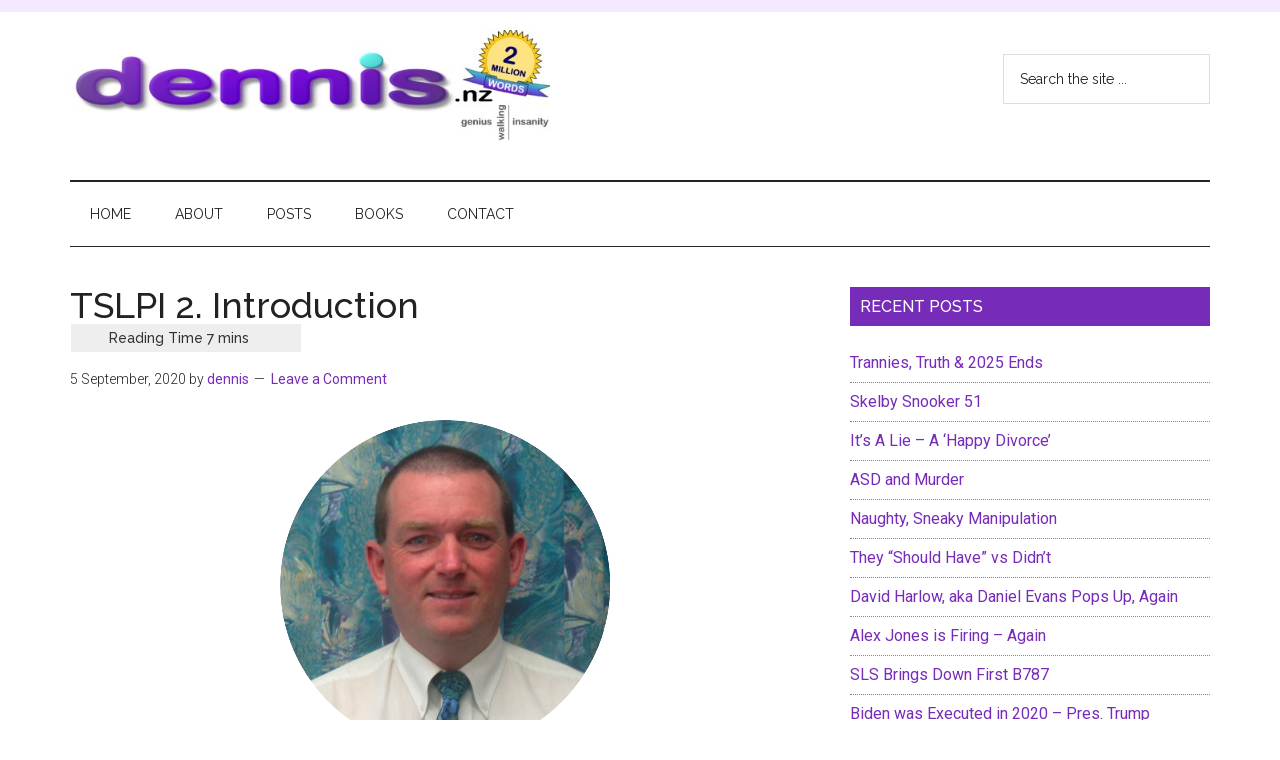

--- FILE ---
content_type: text/html; charset=UTF-8
request_url: https://www.dennis.nz/2020/09/tslpi-2-introduction/
body_size: 21975
content:
<!DOCTYPE html>
<html lang="en-NZ">
<head >
<meta charset="UTF-8" />
<meta name="viewport" content="width=device-width, initial-scale=1" />
<title>TSLPI 2. Introduction</title>
<meta name='robots' content='max-image-preview:large' />
<link rel='dns-prefetch' href='//fonts.googleapis.com' />
<link rel="alternate" type="application/rss+xml" title="Dennis A. Smith - Digital Home &raquo; Feed" href="https://www.dennis.nz/feed/" />
<link rel="alternate" type="application/rss+xml" title="Dennis A. Smith - Digital Home &raquo; Comments Feed" href="https://www.dennis.nz/comments/feed/" />
<link rel="alternate" type="application/rss+xml" title="Dennis A. Smith - Digital Home &raquo; TSLPI 2. Introduction Comments Feed" href="https://www.dennis.nz/2020/09/tslpi-2-introduction/feed/" />
<link rel="alternate" title="oEmbed (JSON)" type="application/json+oembed" href="https://www.dennis.nz/wp-json/oembed/1.0/embed?url=https%3A%2F%2Fwww.dennis.nz%2F2020%2F09%2Ftslpi-2-introduction%2F" />
<link rel="alternate" title="oEmbed (XML)" type="text/xml+oembed" href="https://www.dennis.nz/wp-json/oembed/1.0/embed?url=https%3A%2F%2Fwww.dennis.nz%2F2020%2F09%2Ftslpi-2-introduction%2F&#038;format=xml" />
<link rel="canonical" href="https://www.dennis.nz/2020/09/tslpi-2-introduction/" />
<style id='wp-img-auto-sizes-contain-inline-css'>
img:is([sizes=auto i],[sizes^="auto," i]){contain-intrinsic-size:3000px 1500px}
/*# sourceURL=wp-img-auto-sizes-contain-inline-css */
</style>
<link rel='stylesheet' id='magazine-pro-css' href='https://www.dennis.nz/wp-content/themes/magazine-pro/style.css?ver=3.7.0' media='all' />
<style id='magazine-pro-inline-css'>


		button:focus,
		button:hover,
		input[type="button"]:focus,
		input[type="button"]:hover,
		input[type="reset"]:focus,
		input[type="reset"]:hover,
		input[type="submit"]:focus,
		input[type="submit"]:hover,
		.archive-pagination li a:focus,
		.archive-pagination li a:hover,
		.archive-pagination li.active a,
		.button:focus,
		.button:hover,
		.entry-content .button:focus,
		.entry-content .button:hover,
		.sidebar .tagcloud a:focus,
		.sidebar .tagcloud a:hover,
		.sidebar .widget a.button:focus,
		.sidebar .widget a.button:hover,
		.site-container div.wpforms-container-full .wpforms-form input[type="submit"]:focus,
		.site-container div.wpforms-container-full .wpforms-form input[type="submit"]:hover,
		.site-container div.wpforms-container-full .wpforms-form button[type="submit"]:focus,
		.site-container div.wpforms-container-full .wpforms-form button[type="submit"]:hover,
		.widget-area .enews-widget input[type="submit"] {
			background-color: #762bb9;
			color: #ffffff;
		}

		

		a,
		.entry-title a:focus,
		.entry-title a:hover,
		.nav-secondary .genesis-nav-menu a:focus,
		.nav-secondary .genesis-nav-menu a:hover,
		.nav-secondary .genesis-nav-menu .current-menu-item > a,
		.nav-secondary .genesis-nav-menu .sub-menu .current-menu-item > a:focus,
		.nav-secondary .genesis-nav-menu .sub-menu .current-menu-item > a:hover {
			color: #762bb9;
		}
		
		.custom-logo-link,
		.wp-custom-logo .title-area {
			max-width: 480px;
		}

		.wp-custom-logo .header-widget-area {
			max-width: calc(99% - 480px);
		}
		
/*# sourceURL=magazine-pro-inline-css */
</style>
<style id='wp-emoji-styles-inline-css'>

	img.wp-smiley, img.emoji {
		display: inline !important;
		border: none !important;
		box-shadow: none !important;
		height: 1em !important;
		width: 1em !important;
		margin: 0 0.07em !important;
		vertical-align: -0.1em !important;
		background: none !important;
		padding: 0 !important;
	}
/*# sourceURL=wp-emoji-styles-inline-css */
</style>
<style id='wp-block-library-inline-css'>
:root{--wp-block-synced-color:#7a00df;--wp-block-synced-color--rgb:122,0,223;--wp-bound-block-color:var(--wp-block-synced-color);--wp-editor-canvas-background:#ddd;--wp-admin-theme-color:#007cba;--wp-admin-theme-color--rgb:0,124,186;--wp-admin-theme-color-darker-10:#006ba1;--wp-admin-theme-color-darker-10--rgb:0,107,160.5;--wp-admin-theme-color-darker-20:#005a87;--wp-admin-theme-color-darker-20--rgb:0,90,135;--wp-admin-border-width-focus:2px}@media (min-resolution:192dpi){:root{--wp-admin-border-width-focus:1.5px}}.wp-element-button{cursor:pointer}:root .has-very-light-gray-background-color{background-color:#eee}:root .has-very-dark-gray-background-color{background-color:#313131}:root .has-very-light-gray-color{color:#eee}:root .has-very-dark-gray-color{color:#313131}:root .has-vivid-green-cyan-to-vivid-cyan-blue-gradient-background{background:linear-gradient(135deg,#00d084,#0693e3)}:root .has-purple-crush-gradient-background{background:linear-gradient(135deg,#34e2e4,#4721fb 50%,#ab1dfe)}:root .has-hazy-dawn-gradient-background{background:linear-gradient(135deg,#faaca8,#dad0ec)}:root .has-subdued-olive-gradient-background{background:linear-gradient(135deg,#fafae1,#67a671)}:root .has-atomic-cream-gradient-background{background:linear-gradient(135deg,#fdd79a,#004a59)}:root .has-nightshade-gradient-background{background:linear-gradient(135deg,#330968,#31cdcf)}:root .has-midnight-gradient-background{background:linear-gradient(135deg,#020381,#2874fc)}:root{--wp--preset--font-size--normal:16px;--wp--preset--font-size--huge:42px}.has-regular-font-size{font-size:1em}.has-larger-font-size{font-size:2.625em}.has-normal-font-size{font-size:var(--wp--preset--font-size--normal)}.has-huge-font-size{font-size:var(--wp--preset--font-size--huge)}.has-text-align-center{text-align:center}.has-text-align-left{text-align:left}.has-text-align-right{text-align:right}.has-fit-text{white-space:nowrap!important}#end-resizable-editor-section{display:none}.aligncenter{clear:both}.items-justified-left{justify-content:flex-start}.items-justified-center{justify-content:center}.items-justified-right{justify-content:flex-end}.items-justified-space-between{justify-content:space-between}.screen-reader-text{border:0;clip-path:inset(50%);height:1px;margin:-1px;overflow:hidden;padding:0;position:absolute;width:1px;word-wrap:normal!important}.screen-reader-text:focus{background-color:#ddd;clip-path:none;color:#444;display:block;font-size:1em;height:auto;left:5px;line-height:normal;padding:15px 23px 14px;text-decoration:none;top:5px;width:auto;z-index:100000}html :where(.has-border-color){border-style:solid}html :where([style*=border-top-color]){border-top-style:solid}html :where([style*=border-right-color]){border-right-style:solid}html :where([style*=border-bottom-color]){border-bottom-style:solid}html :where([style*=border-left-color]){border-left-style:solid}html :where([style*=border-width]){border-style:solid}html :where([style*=border-top-width]){border-top-style:solid}html :where([style*=border-right-width]){border-right-style:solid}html :where([style*=border-bottom-width]){border-bottom-style:solid}html :where([style*=border-left-width]){border-left-style:solid}html :where(img[class*=wp-image-]){height:auto;max-width:100%}:where(figure){margin:0 0 1em}html :where(.is-position-sticky){--wp-admin--admin-bar--position-offset:var(--wp-admin--admin-bar--height,0px)}@media screen and (max-width:600px){html :where(.is-position-sticky){--wp-admin--admin-bar--position-offset:0px}}

/*# sourceURL=wp-block-library-inline-css */
</style><style id='wp-block-image-inline-css'>
.wp-block-image>a,.wp-block-image>figure>a{display:inline-block}.wp-block-image img{box-sizing:border-box;height:auto;max-width:100%;vertical-align:bottom}@media not (prefers-reduced-motion){.wp-block-image img.hide{visibility:hidden}.wp-block-image img.show{animation:show-content-image .4s}}.wp-block-image[style*=border-radius] img,.wp-block-image[style*=border-radius]>a{border-radius:inherit}.wp-block-image.has-custom-border img{box-sizing:border-box}.wp-block-image.aligncenter{text-align:center}.wp-block-image.alignfull>a,.wp-block-image.alignwide>a{width:100%}.wp-block-image.alignfull img,.wp-block-image.alignwide img{height:auto;width:100%}.wp-block-image .aligncenter,.wp-block-image .alignleft,.wp-block-image .alignright,.wp-block-image.aligncenter,.wp-block-image.alignleft,.wp-block-image.alignright{display:table}.wp-block-image .aligncenter>figcaption,.wp-block-image .alignleft>figcaption,.wp-block-image .alignright>figcaption,.wp-block-image.aligncenter>figcaption,.wp-block-image.alignleft>figcaption,.wp-block-image.alignright>figcaption{caption-side:bottom;display:table-caption}.wp-block-image .alignleft{float:left;margin:.5em 1em .5em 0}.wp-block-image .alignright{float:right;margin:.5em 0 .5em 1em}.wp-block-image .aligncenter{margin-left:auto;margin-right:auto}.wp-block-image :where(figcaption){margin-bottom:1em;margin-top:.5em}.wp-block-image.is-style-circle-mask img{border-radius:9999px}@supports ((-webkit-mask-image:none) or (mask-image:none)) or (-webkit-mask-image:none){.wp-block-image.is-style-circle-mask img{border-radius:0;-webkit-mask-image:url('data:image/svg+xml;utf8,<svg viewBox="0 0 100 100" xmlns="http://www.w3.org/2000/svg"><circle cx="50" cy="50" r="50"/></svg>');mask-image:url('data:image/svg+xml;utf8,<svg viewBox="0 0 100 100" xmlns="http://www.w3.org/2000/svg"><circle cx="50" cy="50" r="50"/></svg>');mask-mode:alpha;-webkit-mask-position:center;mask-position:center;-webkit-mask-repeat:no-repeat;mask-repeat:no-repeat;-webkit-mask-size:contain;mask-size:contain}}:root :where(.wp-block-image.is-style-rounded img,.wp-block-image .is-style-rounded img){border-radius:9999px}.wp-block-image figure{margin:0}.wp-lightbox-container{display:flex;flex-direction:column;position:relative}.wp-lightbox-container img{cursor:zoom-in}.wp-lightbox-container img:hover+button{opacity:1}.wp-lightbox-container button{align-items:center;backdrop-filter:blur(16px) saturate(180%);background-color:#5a5a5a40;border:none;border-radius:4px;cursor:zoom-in;display:flex;height:20px;justify-content:center;opacity:0;padding:0;position:absolute;right:16px;text-align:center;top:16px;width:20px;z-index:100}@media not (prefers-reduced-motion){.wp-lightbox-container button{transition:opacity .2s ease}}.wp-lightbox-container button:focus-visible{outline:3px auto #5a5a5a40;outline:3px auto -webkit-focus-ring-color;outline-offset:3px}.wp-lightbox-container button:hover{cursor:pointer;opacity:1}.wp-lightbox-container button:focus{opacity:1}.wp-lightbox-container button:focus,.wp-lightbox-container button:hover,.wp-lightbox-container button:not(:hover):not(:active):not(.has-background){background-color:#5a5a5a40;border:none}.wp-lightbox-overlay{box-sizing:border-box;cursor:zoom-out;height:100vh;left:0;overflow:hidden;position:fixed;top:0;visibility:hidden;width:100%;z-index:100000}.wp-lightbox-overlay .close-button{align-items:center;cursor:pointer;display:flex;justify-content:center;min-height:40px;min-width:40px;padding:0;position:absolute;right:calc(env(safe-area-inset-right) + 16px);top:calc(env(safe-area-inset-top) + 16px);z-index:5000000}.wp-lightbox-overlay .close-button:focus,.wp-lightbox-overlay .close-button:hover,.wp-lightbox-overlay .close-button:not(:hover):not(:active):not(.has-background){background:none;border:none}.wp-lightbox-overlay .lightbox-image-container{height:var(--wp--lightbox-container-height);left:50%;overflow:hidden;position:absolute;top:50%;transform:translate(-50%,-50%);transform-origin:top left;width:var(--wp--lightbox-container-width);z-index:9999999999}.wp-lightbox-overlay .wp-block-image{align-items:center;box-sizing:border-box;display:flex;height:100%;justify-content:center;margin:0;position:relative;transform-origin:0 0;width:100%;z-index:3000000}.wp-lightbox-overlay .wp-block-image img{height:var(--wp--lightbox-image-height);min-height:var(--wp--lightbox-image-height);min-width:var(--wp--lightbox-image-width);width:var(--wp--lightbox-image-width)}.wp-lightbox-overlay .wp-block-image figcaption{display:none}.wp-lightbox-overlay button{background:none;border:none}.wp-lightbox-overlay .scrim{background-color:#fff;height:100%;opacity:.9;position:absolute;width:100%;z-index:2000000}.wp-lightbox-overlay.active{visibility:visible}@media not (prefers-reduced-motion){.wp-lightbox-overlay.active{animation:turn-on-visibility .25s both}.wp-lightbox-overlay.active img{animation:turn-on-visibility .35s both}.wp-lightbox-overlay.show-closing-animation:not(.active){animation:turn-off-visibility .35s both}.wp-lightbox-overlay.show-closing-animation:not(.active) img{animation:turn-off-visibility .25s both}.wp-lightbox-overlay.zoom.active{animation:none;opacity:1;visibility:visible}.wp-lightbox-overlay.zoom.active .lightbox-image-container{animation:lightbox-zoom-in .4s}.wp-lightbox-overlay.zoom.active .lightbox-image-container img{animation:none}.wp-lightbox-overlay.zoom.active .scrim{animation:turn-on-visibility .4s forwards}.wp-lightbox-overlay.zoom.show-closing-animation:not(.active){animation:none}.wp-lightbox-overlay.zoom.show-closing-animation:not(.active) .lightbox-image-container{animation:lightbox-zoom-out .4s}.wp-lightbox-overlay.zoom.show-closing-animation:not(.active) .lightbox-image-container img{animation:none}.wp-lightbox-overlay.zoom.show-closing-animation:not(.active) .scrim{animation:turn-off-visibility .4s forwards}}@keyframes show-content-image{0%{visibility:hidden}99%{visibility:hidden}to{visibility:visible}}@keyframes turn-on-visibility{0%{opacity:0}to{opacity:1}}@keyframes turn-off-visibility{0%{opacity:1;visibility:visible}99%{opacity:0;visibility:visible}to{opacity:0;visibility:hidden}}@keyframes lightbox-zoom-in{0%{transform:translate(calc((-100vw + var(--wp--lightbox-scrollbar-width))/2 + var(--wp--lightbox-initial-left-position)),calc(-50vh + var(--wp--lightbox-initial-top-position))) scale(var(--wp--lightbox-scale))}to{transform:translate(-50%,-50%) scale(1)}}@keyframes lightbox-zoom-out{0%{transform:translate(-50%,-50%) scale(1);visibility:visible}99%{visibility:visible}to{transform:translate(calc((-100vw + var(--wp--lightbox-scrollbar-width))/2 + var(--wp--lightbox-initial-left-position)),calc(-50vh + var(--wp--lightbox-initial-top-position))) scale(var(--wp--lightbox-scale));visibility:hidden}}
/*# sourceURL=https://www.dennis.nz/wp-includes/blocks/image/style.min.css */
</style>
<style id='wp-block-paragraph-inline-css'>
.is-small-text{font-size:.875em}.is-regular-text{font-size:1em}.is-large-text{font-size:2.25em}.is-larger-text{font-size:3em}.has-drop-cap:not(:focus):first-letter{float:left;font-size:8.4em;font-style:normal;font-weight:100;line-height:.68;margin:.05em .1em 0 0;text-transform:uppercase}body.rtl .has-drop-cap:not(:focus):first-letter{float:none;margin-left:.1em}p.has-drop-cap.has-background{overflow:hidden}:root :where(p.has-background){padding:1.25em 2.375em}:where(p.has-text-color:not(.has-link-color)) a{color:inherit}p.has-text-align-left[style*="writing-mode:vertical-lr"],p.has-text-align-right[style*="writing-mode:vertical-rl"]{rotate:180deg}
/*# sourceURL=https://www.dennis.nz/wp-includes/blocks/paragraph/style.min.css */
</style>
<style id='global-styles-inline-css'>
:root{--wp--preset--aspect-ratio--square: 1;--wp--preset--aspect-ratio--4-3: 4/3;--wp--preset--aspect-ratio--3-4: 3/4;--wp--preset--aspect-ratio--3-2: 3/2;--wp--preset--aspect-ratio--2-3: 2/3;--wp--preset--aspect-ratio--16-9: 16/9;--wp--preset--aspect-ratio--9-16: 9/16;--wp--preset--color--black: #000000;--wp--preset--color--cyan-bluish-gray: #abb8c3;--wp--preset--color--white: #ffffff;--wp--preset--color--pale-pink: #f78da7;--wp--preset--color--vivid-red: #cf2e2e;--wp--preset--color--luminous-vivid-orange: #ff6900;--wp--preset--color--luminous-vivid-amber: #fcb900;--wp--preset--color--light-green-cyan: #7bdcb5;--wp--preset--color--vivid-green-cyan: #00d084;--wp--preset--color--pale-cyan-blue: #8ed1fc;--wp--preset--color--vivid-cyan-blue: #0693e3;--wp--preset--color--vivid-purple: #9b51e0;--wp--preset--color--theme-primary: #762bb9;--wp--preset--color--theme-secondary: #762bb9;--wp--preset--gradient--vivid-cyan-blue-to-vivid-purple: linear-gradient(135deg,rgb(6,147,227) 0%,rgb(155,81,224) 100%);--wp--preset--gradient--light-green-cyan-to-vivid-green-cyan: linear-gradient(135deg,rgb(122,220,180) 0%,rgb(0,208,130) 100%);--wp--preset--gradient--luminous-vivid-amber-to-luminous-vivid-orange: linear-gradient(135deg,rgb(252,185,0) 0%,rgb(255,105,0) 100%);--wp--preset--gradient--luminous-vivid-orange-to-vivid-red: linear-gradient(135deg,rgb(255,105,0) 0%,rgb(207,46,46) 100%);--wp--preset--gradient--very-light-gray-to-cyan-bluish-gray: linear-gradient(135deg,rgb(238,238,238) 0%,rgb(169,184,195) 100%);--wp--preset--gradient--cool-to-warm-spectrum: linear-gradient(135deg,rgb(74,234,220) 0%,rgb(151,120,209) 20%,rgb(207,42,186) 40%,rgb(238,44,130) 60%,rgb(251,105,98) 80%,rgb(254,248,76) 100%);--wp--preset--gradient--blush-light-purple: linear-gradient(135deg,rgb(255,206,236) 0%,rgb(152,150,240) 100%);--wp--preset--gradient--blush-bordeaux: linear-gradient(135deg,rgb(254,205,165) 0%,rgb(254,45,45) 50%,rgb(107,0,62) 100%);--wp--preset--gradient--luminous-dusk: linear-gradient(135deg,rgb(255,203,112) 0%,rgb(199,81,192) 50%,rgb(65,88,208) 100%);--wp--preset--gradient--pale-ocean: linear-gradient(135deg,rgb(255,245,203) 0%,rgb(182,227,212) 50%,rgb(51,167,181) 100%);--wp--preset--gradient--electric-grass: linear-gradient(135deg,rgb(202,248,128) 0%,rgb(113,206,126) 100%);--wp--preset--gradient--midnight: linear-gradient(135deg,rgb(2,3,129) 0%,rgb(40,116,252) 100%);--wp--preset--font-size--small: 12px;--wp--preset--font-size--medium: 20px;--wp--preset--font-size--large: 20px;--wp--preset--font-size--x-large: 42px;--wp--preset--font-size--normal: 16px;--wp--preset--font-size--larger: 24px;--wp--preset--spacing--20: 0.44rem;--wp--preset--spacing--30: 0.67rem;--wp--preset--spacing--40: 1rem;--wp--preset--spacing--50: 1.5rem;--wp--preset--spacing--60: 2.25rem;--wp--preset--spacing--70: 3.38rem;--wp--preset--spacing--80: 5.06rem;--wp--preset--shadow--natural: 6px 6px 9px rgba(0, 0, 0, 0.2);--wp--preset--shadow--deep: 12px 12px 50px rgba(0, 0, 0, 0.4);--wp--preset--shadow--sharp: 6px 6px 0px rgba(0, 0, 0, 0.2);--wp--preset--shadow--outlined: 6px 6px 0px -3px rgb(255, 255, 255), 6px 6px rgb(0, 0, 0);--wp--preset--shadow--crisp: 6px 6px 0px rgb(0, 0, 0);}:where(.is-layout-flex){gap: 0.5em;}:where(.is-layout-grid){gap: 0.5em;}body .is-layout-flex{display: flex;}.is-layout-flex{flex-wrap: wrap;align-items: center;}.is-layout-flex > :is(*, div){margin: 0;}body .is-layout-grid{display: grid;}.is-layout-grid > :is(*, div){margin: 0;}:where(.wp-block-columns.is-layout-flex){gap: 2em;}:where(.wp-block-columns.is-layout-grid){gap: 2em;}:where(.wp-block-post-template.is-layout-flex){gap: 1.25em;}:where(.wp-block-post-template.is-layout-grid){gap: 1.25em;}.has-black-color{color: var(--wp--preset--color--black) !important;}.has-cyan-bluish-gray-color{color: var(--wp--preset--color--cyan-bluish-gray) !important;}.has-white-color{color: var(--wp--preset--color--white) !important;}.has-pale-pink-color{color: var(--wp--preset--color--pale-pink) !important;}.has-vivid-red-color{color: var(--wp--preset--color--vivid-red) !important;}.has-luminous-vivid-orange-color{color: var(--wp--preset--color--luminous-vivid-orange) !important;}.has-luminous-vivid-amber-color{color: var(--wp--preset--color--luminous-vivid-amber) !important;}.has-light-green-cyan-color{color: var(--wp--preset--color--light-green-cyan) !important;}.has-vivid-green-cyan-color{color: var(--wp--preset--color--vivid-green-cyan) !important;}.has-pale-cyan-blue-color{color: var(--wp--preset--color--pale-cyan-blue) !important;}.has-vivid-cyan-blue-color{color: var(--wp--preset--color--vivid-cyan-blue) !important;}.has-vivid-purple-color{color: var(--wp--preset--color--vivid-purple) !important;}.has-black-background-color{background-color: var(--wp--preset--color--black) !important;}.has-cyan-bluish-gray-background-color{background-color: var(--wp--preset--color--cyan-bluish-gray) !important;}.has-white-background-color{background-color: var(--wp--preset--color--white) !important;}.has-pale-pink-background-color{background-color: var(--wp--preset--color--pale-pink) !important;}.has-vivid-red-background-color{background-color: var(--wp--preset--color--vivid-red) !important;}.has-luminous-vivid-orange-background-color{background-color: var(--wp--preset--color--luminous-vivid-orange) !important;}.has-luminous-vivid-amber-background-color{background-color: var(--wp--preset--color--luminous-vivid-amber) !important;}.has-light-green-cyan-background-color{background-color: var(--wp--preset--color--light-green-cyan) !important;}.has-vivid-green-cyan-background-color{background-color: var(--wp--preset--color--vivid-green-cyan) !important;}.has-pale-cyan-blue-background-color{background-color: var(--wp--preset--color--pale-cyan-blue) !important;}.has-vivid-cyan-blue-background-color{background-color: var(--wp--preset--color--vivid-cyan-blue) !important;}.has-vivid-purple-background-color{background-color: var(--wp--preset--color--vivid-purple) !important;}.has-black-border-color{border-color: var(--wp--preset--color--black) !important;}.has-cyan-bluish-gray-border-color{border-color: var(--wp--preset--color--cyan-bluish-gray) !important;}.has-white-border-color{border-color: var(--wp--preset--color--white) !important;}.has-pale-pink-border-color{border-color: var(--wp--preset--color--pale-pink) !important;}.has-vivid-red-border-color{border-color: var(--wp--preset--color--vivid-red) !important;}.has-luminous-vivid-orange-border-color{border-color: var(--wp--preset--color--luminous-vivid-orange) !important;}.has-luminous-vivid-amber-border-color{border-color: var(--wp--preset--color--luminous-vivid-amber) !important;}.has-light-green-cyan-border-color{border-color: var(--wp--preset--color--light-green-cyan) !important;}.has-vivid-green-cyan-border-color{border-color: var(--wp--preset--color--vivid-green-cyan) !important;}.has-pale-cyan-blue-border-color{border-color: var(--wp--preset--color--pale-cyan-blue) !important;}.has-vivid-cyan-blue-border-color{border-color: var(--wp--preset--color--vivid-cyan-blue) !important;}.has-vivid-purple-border-color{border-color: var(--wp--preset--color--vivid-purple) !important;}.has-vivid-cyan-blue-to-vivid-purple-gradient-background{background: var(--wp--preset--gradient--vivid-cyan-blue-to-vivid-purple) !important;}.has-light-green-cyan-to-vivid-green-cyan-gradient-background{background: var(--wp--preset--gradient--light-green-cyan-to-vivid-green-cyan) !important;}.has-luminous-vivid-amber-to-luminous-vivid-orange-gradient-background{background: var(--wp--preset--gradient--luminous-vivid-amber-to-luminous-vivid-orange) !important;}.has-luminous-vivid-orange-to-vivid-red-gradient-background{background: var(--wp--preset--gradient--luminous-vivid-orange-to-vivid-red) !important;}.has-very-light-gray-to-cyan-bluish-gray-gradient-background{background: var(--wp--preset--gradient--very-light-gray-to-cyan-bluish-gray) !important;}.has-cool-to-warm-spectrum-gradient-background{background: var(--wp--preset--gradient--cool-to-warm-spectrum) !important;}.has-blush-light-purple-gradient-background{background: var(--wp--preset--gradient--blush-light-purple) !important;}.has-blush-bordeaux-gradient-background{background: var(--wp--preset--gradient--blush-bordeaux) !important;}.has-luminous-dusk-gradient-background{background: var(--wp--preset--gradient--luminous-dusk) !important;}.has-pale-ocean-gradient-background{background: var(--wp--preset--gradient--pale-ocean) !important;}.has-electric-grass-gradient-background{background: var(--wp--preset--gradient--electric-grass) !important;}.has-midnight-gradient-background{background: var(--wp--preset--gradient--midnight) !important;}.has-small-font-size{font-size: var(--wp--preset--font-size--small) !important;}.has-medium-font-size{font-size: var(--wp--preset--font-size--medium) !important;}.has-large-font-size{font-size: var(--wp--preset--font-size--large) !important;}.has-x-large-font-size{font-size: var(--wp--preset--font-size--x-large) !important;}
/*# sourceURL=global-styles-inline-css */
</style>

<style id='classic-theme-styles-inline-css'>
/*! This file is auto-generated */
.wp-block-button__link{color:#fff;background-color:#32373c;border-radius:9999px;box-shadow:none;text-decoration:none;padding:calc(.667em + 2px) calc(1.333em + 2px);font-size:1.125em}.wp-block-file__button{background:#32373c;color:#fff;text-decoration:none}
/*# sourceURL=/wp-includes/css/classic-themes.min.css */
</style>
<link rel='stylesheet' id='contact-form-7-css' href='https://www.dennis.nz/wp-content/plugins/contact-form-7/includes/css/styles.css?ver=6.1.4' media='all' />
<link rel='stylesheet' id='ctf_styles-css' href='https://www.dennis.nz/wp-content/plugins/custom-twitter-feeds/css/ctf-styles.min.css?ver=2.3.1' media='all' />
<link rel='stylesheet' id='widgets-on-pages-css' href='https://www.dennis.nz/wp-content/plugins/widgets-on-pages/public/css/widgets-on-pages-public.css?ver=1.4.0' media='all' />
<link rel='stylesheet' id='url-shortify-css' href='https://www.dennis.nz/wp-content/plugins/url-shortify/lite/dist/styles/url-shortify.css?ver=1.12.0' media='all' />
<link rel='stylesheet' id='dashicons-css' href='https://www.dennis.nz/wp-includes/css/dashicons.min.css?ver=6.9' media='all' />
<link rel='stylesheet' id='magazine-pro-fonts-css' href='https://fonts.googleapis.com/css?family=Roboto%3A300%2C400%7CRaleway%3A400%2C500%2C900&#038;ver=3.7.0' media='all' />
<link rel='stylesheet' id='magazine-pro-gutenberg-css' href='https://www.dennis.nz/wp-content/themes/magazine-pro/lib/gutenberg/front-end.css?ver=3.7.0' media='all' />
<style id='magazine-pro-gutenberg-inline-css'>
.gb-block-post-grid .gb-block-post-grid-more-link:hover,
.gb-block-post-grid header .gb-block-post-grid-title a:hover {
	color: #762bb9;
}

.button-more-link.gb-block-post-grid .gb-block-post-grid-more-link:hover,
.gb-block-post-grid .is-grid .gb-block-post-grid-image a .gb-block-post-grid-date,
.site-container .wp-block-button .wp-block-button__link {
	background-color: #762bb9;
	color: #ffffff;
}

.button-more-link.gb-block-post-grid .gb-block-post-grid-more-link:hover,
.wp-block-button .wp-block-button__link:not(.has-background),
.wp-block-button .wp-block-button__link:not(.has-background):focus,
.wp-block-button .wp-block-button__link:not(.has-background):hover {
	color: #ffffff;
}

.site-container .wp-block-button.is-style-outline .wp-block-button__link {
	color: #762bb9;
}

.site-container .wp-block-button.is-style-outline .wp-block-button__link:focus,
.site-container .wp-block-button.is-style-outline .wp-block-button__link:hover {
	color: #994edc;
}

.site-container .wp-block-pullquote.is-style-solid-color {
	background-color: #762bb9;
}		.site-container .has-small-font-size {
			font-size: 12px;
		}		.site-container .has-normal-font-size {
			font-size: 16px;
		}		.site-container .has-large-font-size {
			font-size: 20px;
		}		.site-container .has-larger-font-size {
			font-size: 24px;
		}		.site-container .has-theme-primary-color,
		.site-container .wp-block-button .wp-block-button__link.has-theme-primary-color,
		.site-container .wp-block-button.is-style-outline .wp-block-button__link.has-theme-primary-color {
			color: #762bb9;
		}
		.site-container .has-theme-primary-background-color,
		.site-container .wp-block-button .wp-block-button__link.has-theme-primary-background-color,
		.site-container .wp-block-pullquote.is-style-solid-color.has-theme-primary-background-color {
			background-color: #762bb9;
		}		.site-container .has-theme-secondary-color,
		.site-container .wp-block-button .wp-block-button__link.has-theme-secondary-color,
		.site-container .wp-block-button.is-style-outline .wp-block-button__link.has-theme-secondary-color {
			color: #762bb9;
		}
		.site-container .has-theme-secondary-background-color,
		.site-container .wp-block-button .wp-block-button__link.has-theme-secondary-background-color,
		.site-container .wp-block-pullquote.is-style-solid-color.has-theme-secondary-background-color {
			background-color: #762bb9;
		}
/*# sourceURL=magazine-pro-gutenberg-inline-css */
</style>
<link rel='stylesheet' id='newsletter-css' href='https://www.dennis.nz/wp-content/plugins/newsletter/style.css?ver=9.1.1' media='all' />
<link rel='stylesheet' id='bsfrt_frontend-css' href='https://www.dennis.nz/wp-content/plugins/read-meter/assets/css/bsfrt-frontend-css.min.css?ver=1.0.11' media='all' />
<script src="https://www.dennis.nz/wp-includes/js/jquery/jquery.min.js?ver=3.7.1" id="jquery-core-js"></script>
<script src="https://www.dennis.nz/wp-includes/js/jquery/jquery-migrate.min.js?ver=3.4.1" id="jquery-migrate-js"></script>
<script id="url-shortify-js-extra">
var usParams = {"ajaxurl":"https://www.dennis.nz/wp-admin/admin-ajax.php"};
//# sourceURL=url-shortify-js-extra
</script>
<script src="https://www.dennis.nz/wp-content/plugins/url-shortify/lite/dist/scripts/url-shortify.js?ver=1.12.0" id="url-shortify-js"></script>
<link rel="https://api.w.org/" href="https://www.dennis.nz/wp-json/" /><link rel="alternate" title="JSON" type="application/json" href="https://www.dennis.nz/wp-json/wp/v2/posts/1115" /><link rel="EditURI" type="application/rsd+xml" title="RSD" href="https://www.dennis.nz/xmlrpc.php?rsd" />
<!-- Global site tag (gtag.js) - Google Analytics -->
<script async src="https://www.googletagmanager.com/gtag/js?id=G-6MQNRTE4N9"></script>
<script>
  window.dataLayer = window.dataLayer || [];
  function gtag(){dataLayer.push(arguments);}
  gtag('js', new Date());

  gtag('config', 'G-6MQNRTE4N9');
</script><script type="text/javascript">//<![CDATA[
  function external_links_in_new_windows_loop() {
    if (!document.links) {
      document.links = document.getElementsByTagName('a');
    }
    var change_link = false;
    var force = '';
    var ignore = '';

    for (var t=0; t<document.links.length; t++) {
      var all_links = document.links[t];
      change_link = false;
      
      if(document.links[t].hasAttribute('onClick') == false) {
        // forced if the address starts with http (or also https), but does not link to the current domain
        if(all_links.href.search(/^http/) != -1 && all_links.href.search('www.dennis.nz') == -1 && all_links.href.search(/^#/) == -1) {
          // console.log('Changed ' + all_links.href);
          change_link = true;
        }
          
        if(force != '' && all_links.href.search(force) != -1) {
          // forced
          // console.log('force ' + all_links.href);
          change_link = true;
        }
        
        if(ignore != '' && all_links.href.search(ignore) != -1) {
          // console.log('ignore ' + all_links.href);
          // ignored
          change_link = false;
        }

        if(change_link == true) {
          // console.log('Changed ' + all_links.href);
          document.links[t].setAttribute('onClick', 'javascript:window.open(\'' + all_links.href.replace(/'/g, '') + '\', \'_blank\', \'noopener\'); return false;');
          document.links[t].removeAttribute('target');
        }
      }
    }
  }
  
  // Load
  function external_links_in_new_windows_load(func)
  {  
    var oldonload = window.onload;
    if (typeof window.onload != 'function'){
      window.onload = func;
    } else {
      window.onload = function(){
        oldonload();
        func();
      }
    }
  }

  external_links_in_new_windows_load(external_links_in_new_windows_loop);
  //]]></script>

        <style type="text/css" id="pf-main-css">
            
				@media screen {
					.printfriendly {
						z-index: 1000; position: relative
					}
					.printfriendly a, .printfriendly a:link, .printfriendly a:visited, .printfriendly a:hover, .printfriendly a:active {
						font-weight: 600;
						cursor: pointer;
						text-decoration: none;
						border: none;
						-webkit-box-shadow: none;
						-moz-box-shadow: none;
						box-shadow: none;
						outline:none;
						font-size: 14px !important;
						color: #3AAA11 !important;
					}
					.printfriendly.pf-alignleft {
						float: left;
					}
					.printfriendly.pf-alignright {
						float: right;
					}
					.printfriendly.pf-aligncenter {
						justify-content: center;
						display: flex; align-items: center;
					}
				}

				.pf-button-img {
					border: none;
					-webkit-box-shadow: none;
					-moz-box-shadow: none;
					box-shadow: none;
					padding: 0;
					margin: 0;
					display: inline;
					vertical-align: middle;
				}

				img.pf-button-img + .pf-button-text {
					margin-left: 6px;
				}

				@media print {
					.printfriendly {
						display: none;
					}
				}
				        </style>

            
        <style type="text/css" id="pf-excerpt-styles">
          .pf-button.pf-button-excerpt {
              display: none;
           }
        </style>

            <link rel="pingback" href="https://www.dennis.nz/xmlrpc.php" />
<style>.recentcomments a{display:inline !important;padding:0 !important;margin:0 !important;}</style>
	<style type="text/css">
	.bsf-rt-reading-time {

	background: #eeeeee;

	color: #333333;

	font-size: 14px;

	margin-top: 
		1px	;

	margin-right: 
		1px	;

	margin-bottom: 
		1px	;

	margin-left: 
		1px	;

	padding-top: 
		0.5em	;

	padding-right: 
		3.7em	;

	padding-bottom: 
		0.5em	;

	padding-left: 
		2.7em	;

	width: max-content;

	display: block;

	min-width: 100px;

	}
</style>
				<style type="text/css">
		.admin-bar .progress-container-top {
		background: #e8d5ff;
		height: 12px;

		}
		.progress-container-top {
		background: #e8d5ff;
		height: 12px;

		}
		.progress-container-bottom {
		background: #e8d5ff;
		height: 12px;

		} 
		.progress-bar {
		background: #5540D9;
		height: 12px;
		width: 0%;

		}           
		</style>
				<link rel="icon" href="https://www.dennis.nz/wp-content/uploads/2020/03/cropped-d-32x32.jpg" sizes="32x32" />
<link rel="icon" href="https://www.dennis.nz/wp-content/uploads/2020/03/cropped-d-192x192.jpg" sizes="192x192" />
<link rel="apple-touch-icon" href="https://www.dennis.nz/wp-content/uploads/2020/03/cropped-d-180x180.jpg" />
<meta name="msapplication-TileImage" content="https://www.dennis.nz/wp-content/uploads/2020/03/cropped-d-270x270.jpg" />
<style>.shorten_url { 
	   padding: 10px 10px 10px 10px ; 
	   border: 1px solid #AAAAAA ; 
	   background-color: #EEEEEE ;
}</style>		<style id="wp-custom-css">
			.nav-primary {
    background-color: #762bb9;
  }
.sidebar .widget-title {
    background-color: #762bb9;
}
	.footer-widgets h3 {
		background-color: #762bb9;	
	}		</style>
		</head>
<body class="wp-singular post-template-default single single-post postid-1115 single-format-standard wp-custom-logo wp-embed-responsive wp-theme-genesis wp-child-theme-magazine-pro content-sidebar genesis-breadcrumbs-hidden genesis-singular-image-hidden genesis-footer-widgets-hidden" itemscope itemtype="https://schema.org/WebPage"><div class="site-container"><ul class="genesis-skip-link"><li><a href="#genesis-content" class="screen-reader-shortcut"> Skip to main content</a></li><li><a href="#genesis-nav-secondary" class="screen-reader-shortcut"> Skip to secondary menu</a></li><li><a href="#genesis-sidebar-primary" class="screen-reader-shortcut"> Skip to primary sidebar</a></li></ul><header class="site-header" itemscope itemtype="https://schema.org/WPHeader"><div class="wrap"><div class="title-area"><a href="https://www.dennis.nz/" class="custom-logo-link" rel="home"><img width="600" height="140" src="https://www.dennis.nz/wp-content/uploads/2020/02/header.jpg" class="custom-logo" alt="Dennis A. Smith &#8211; Digital Home" decoding="async" fetchpriority="high" srcset="https://www.dennis.nz/wp-content/uploads/2020/02/header.jpg 600w, https://www.dennis.nz/wp-content/uploads/2020/02/header-300x70.jpg 300w" sizes="(max-width: 600px) 100vw, 600px" /></a><p class="site-title" itemprop="headline">Dennis A. Smith - Digital Home</p><p class="site-description" itemprop="description">NZ-based Private Investigative Author &amp; Blogger (Ret.)</p></div><div class="widget-area header-widget-area"><section id="search-5" class="widget widget_search"><div class="widget-wrap"><form class="search-form" method="get" action="https://www.dennis.nz/" role="search" itemprop="potentialAction" itemscope itemtype="https://schema.org/SearchAction"><label class="search-form-label screen-reader-text" for="searchform-1">Search the site ...</label><input class="search-form-input" type="search" name="s" id="searchform-1" placeholder="Search the site ..." itemprop="query-input"><input class="search-form-submit" type="submit" value="Search"><meta content="https://www.dennis.nz/?s={s}" itemprop="target"></form></div></section>
</div></div></header><nav class="nav-secondary" aria-label="Secondary" id="genesis-nav-secondary" itemscope itemtype="https://schema.org/SiteNavigationElement"><div class="wrap"><ul id="menu-std" class="menu genesis-nav-menu menu-secondary js-superfish"><li id="menu-item-24" class="menu-item menu-item-type-custom menu-item-object-custom menu-item-home menu-item-24"><a href="https://www.dennis.nz" itemprop="url"><span itemprop="name">Home</span></a></li>
<li id="menu-item-20" class="menu-item menu-item-type-post_type menu-item-object-page menu-item-has-children menu-item-20"><a href="https://www.dennis.nz/about/" itemprop="url"><span itemprop="name">About</span></a>
<ul class="sub-menu">
	<li id="menu-item-41" class="menu-item menu-item-type-post_type menu-item-object-page menu-item-41"><a href="https://www.dennis.nz/first-time-visitors/" itemprop="url"><span itemprop="name">First Time Visitors</span></a></li>
	<li id="menu-item-45" class="menu-item menu-item-type-post_type menu-item-object-page menu-item-45"><a href="https://www.dennis.nz/biography/" itemprop="url"><span itemprop="name">Biography</span></a></li>
	<li id="menu-item-2163" class="menu-item menu-item-type-post_type menu-item-object-page menu-item-2163"><a href="https://www.dennis.nz/called-out/" itemprop="url"><span itemprop="name">Called Out</span></a></li>
	<li id="menu-item-50" class="menu-item menu-item-type-post_type menu-item-object-page menu-item-50"><a href="https://www.dennis.nz/conspiracy/" itemprop="url"><span itemprop="name">Conspiracy</span></a></li>
	<li id="menu-item-53" class="menu-item menu-item-type-post_type menu-item-object-page menu-item-53"><a href="https://www.dennis.nz/terms-disclosure-statement/" itemprop="url"><span itemprop="name">Terms &#038; Disclosure Statement</span></a></li>
</ul>
</li>
<li id="menu-item-1360" class="menu-item menu-item-type-taxonomy menu-item-object-category menu-item-has-children menu-item-1360"><a href="https://www.dennis.nz/category/featured/" itemprop="url"><span itemprop="name">Posts</span></a>
<ul class="sub-menu">
	<li id="menu-item-5745" class="menu-item menu-item-type-post_type menu-item-object-page current_page_parent menu-item-5745"><a href="https://www.dennis.nz/all-posts/" itemprop="url"><span itemprop="name">All Posts</span></a></li>
	<li id="menu-item-1361" class="menu-item menu-item-type-taxonomy menu-item-object-category menu-item-1361"><a href="https://www.dennis.nz/category/featured/" itemprop="url"><span itemprop="name">Featured</span></a></li>
	<li id="menu-item-1363" class="menu-item menu-item-type-taxonomy menu-item-object-category menu-item-1363"><a href="https://www.dennis.nz/category/book-reviews/" itemprop="url"><span itemprop="name">Book Reviews</span></a></li>
	<li id="menu-item-1365" class="menu-item menu-item-type-taxonomy menu-item-object-category menu-item-1365"><a href="https://www.dennis.nz/category/money-currencies/" itemprop="url"><span itemprop="name">Money, Currencies</span></a></li>
	<li id="menu-item-1369" class="menu-item menu-item-type-taxonomy menu-item-object-category menu-item-has-children menu-item-1369"><a href="https://www.dennis.nz/category/latest-musings/" itemprop="url"><span itemprop="name">Latest Musings</span></a>
	<ul class="sub-menu">
		<li id="menu-item-3717" class="menu-item menu-item-type-post_type menu-item-object-page menu-item-3717"><a href="https://www.dennis.nz/newsletter/" itemprop="url"><span itemprop="name">Latest Musings</span></a></li>
	</ul>
</li>
	<li id="menu-item-1372" class="menu-item menu-item-type-taxonomy menu-item-object-category menu-item-1372"><a href="https://www.dennis.nz/category/short-stories/" itemprop="url"><span itemprop="name">Short Stories</span></a></li>
	<li id="menu-item-1373" class="menu-item menu-item-type-taxonomy menu-item-object-category menu-item-1373"><a href="https://www.dennis.nz/category/the-samoa-files/" itemprop="url"><span itemprop="name">The Samoa Files</span></a></li>
</ul>
</li>
<li id="menu-item-25" class="menu-item menu-item-type-post_type menu-item-object-page menu-item-has-children menu-item-25"><a href="https://www.dennis.nz/books/" itemprop="url"><span itemprop="name">Books</span></a>
<ul class="sub-menu">
	<li id="menu-item-5741" class="menu-item menu-item-type-post_type menu-item-object-page menu-item-5741"><a href="https://www.dennis.nz/books/" itemprop="url"><span itemprop="name">All Books Listed</span></a></li>
	<li id="menu-item-5736" class="menu-item menu-item-type-post_type menu-item-object-post menu-item-5736"><a href="https://www.dennis.nz/2022/02/deception-the-mh370-mh17-stories/" itemprop="url"><span itemprop="name">Deception – The MH370 &#038; MH17 Stories</span></a></li>
	<li id="menu-item-5752" class="menu-item menu-item-type-post_type menu-item-object-post menu-item-5752"><a href="https://www.dennis.nz/2021/05/evil-unmasked-introduction/" itemprop="url"><span itemprop="name">EVIL UNMASKED!! Understanding Widespread Systemic Satanic Pedophilia</span></a></li>
	<li id="menu-item-5735" class="menu-item menu-item-type-post_type menu-item-object-post menu-item-5735"><a href="https://www.dennis.nz/2020/06/unmasking-the-crewe-murders-lets-go/" itemprop="url"><span itemprop="name">I Fed the BABY</span></a></li>
	<li id="menu-item-5739" class="menu-item menu-item-type-post_type menu-item-object-post menu-item-5739"><a href="https://www.dennis.nz/2022/09/messy-the-caroline-macdonald-backstory-1-introduction/" itemprop="url"><span itemprop="name">MESSY! The Caroline Macdonald Backstory</span></a></li>
	<li id="menu-item-5810" class="menu-item menu-item-type-custom menu-item-object-custom menu-item-5810"><a href="http://www.dennis.co.nz/2015/03/mistakes-of-the-monetary-reformers-1/index.html" itemprop="url"><span itemprop="name">Mistakes of the Monetary Reformers</span></a></li>
	<li id="menu-item-5245" class="menu-item menu-item-type-post_type menu-item-object-page menu-item-5245"><a href="https://www.dennis.nz/bbx/" itemprop="url"><span itemprop="name">The BBX Investigation</span></a></li>
	<li id="menu-item-5738" class="menu-item menu-item-type-post_type menu-item-object-post menu-item-5738"><a href="https://www.dennis.nz/2021/09/the-crewe-murders-unmasked-foreword/" itemprop="url"><span itemprop="name">The Crewe Murders UNMASKED!!</span></a></li>
	<li id="menu-item-5748" class="menu-item menu-item-type-post_type menu-item-object-post menu-item-5748"><a href="https://www.dennis.nz/2020/09/the-secret-life-of-a-private-investigator-intro/" itemprop="url"><span itemprop="name">The Secret Life of A Private Investigator</span></a></li>
	<li id="menu-item-5737" class="menu-item menu-item-type-post_type menu-item-object-post menu-item-5737"><a href="https://www.dennis.nz/2021/01/us-election-fraud-unmasked-introduction/" itemprop="url"><span itemprop="name">US Election Fraud UNMASKED!!</span></a></li>
</ul>
</li>
<li id="menu-item-21" class="menu-item menu-item-type-post_type menu-item-object-page menu-item-has-children menu-item-21"><a href="https://www.dennis.nz/contact/" itemprop="url"><span itemprop="name">Contact</span></a>
<ul class="sub-menu">
	<li id="menu-item-5845" class="menu-item menu-item-type-post_type menu-item-object-page menu-item-5845"><a href="https://www.dennis.nz/email-form/" itemprop="url"><span itemprop="name">Email Form</span></a></li>
</ul>
</li>
</ul></div></nav><div class="site-inner"><div class="content-sidebar-wrap"><main class="content" id="genesis-content"><article class="post-1115 post type-post status-publish format-standard category-the-secret-life-of-a-private-investigator entry" aria-label="TSLPI 2. Introduction
  " itemscope itemtype="https://schema.org/CreativeWork"><header class="entry-header"><h1 class="entry-title" itemprop="headline">TSLPI 2. Introduction
<span class="bsf-rt-reading-time"><span class="bsf-rt-display-label" prefix="Reading Time"></span> <span class="bsf-rt-display-time" reading_time="7"></span> <span class="bsf-rt-display-postfix" postfix="mins"></span></span><!-- .bsf-rt-reading-time --></h1>
<p class="entry-meta"><time class="entry-time" itemprop="datePublished" datetime="2020-09-05T08:46:33+12:00">5 September, 2020</time> by <span class="entry-author" itemprop="author" itemscope itemtype="https://schema.org/Person"><a href="https://www.dennis.nz/author/dennis/" class="entry-author-link" rel="author" itemprop="url"><span class="entry-author-name" itemprop="name">dennis</span></a></span> <span class="entry-comments-link"><a href="https://www.dennis.nz/2020/09/tslpi-2-introduction/#respond">Leave a Comment</a></span> </p></header><div class="entry-content" itemprop="text"><div id="bsf_rt_marker"></div><div class="pf-content">
<div class="wp-block-image"><figure class="aligncenter size-large"><img decoding="async" width="330" height="330" src="https://www.dennis.nz/wp-content/uploads/2020/09/image-1.png" alt="" class="wp-image-1126" srcset="https://www.dennis.nz/wp-content/uploads/2020/09/image-1.png 330w, https://www.dennis.nz/wp-content/uploads/2020/09/image-1-300x300.png 300w, https://www.dennis.nz/wp-content/uploads/2020/09/image-1-150x150.png 150w" sizes="(max-width: 330px) 100vw, 330px" /></figure></div>



<p>Hello, my name is Dennis.</p>



<p>I am an author and a NZ-based Private Investigative Blogger.</p>



<p>At the time of writing, I am proud to have written almost three dozen books and published more than two million words of blogging online.</p>



<p>I &#8216;take-on&#8217; a particular species, &#8216;head-on&#8217; &#8211; those that I call “<strong>crooks, crims &amp; crazies</strong>”, both at home &amp; across the globe.</p>



<p>I shoot straight and am fearless to speak the truth as I see it.</p>



<p>But I wasn&#8217;t always like that and I&#8217;ve had to learn this behaviour. At the innocent age of five I experienced a personal trauma where my father denied reality as I saw it. This caused me to subconsciously seek to know the truth . . . a truly defining moment that has influenced me ever since.</p>



<p>While I was child, I failed to ask the questions that my younger sister did, like, “Why is Santa&#8217;s shopping list written in Mum&#8217;s handwriting?” To be quite frank, it p*ssed me off that she was more street smart than me!</p>



<p>Over the years though, I did learn to ask questions. As one who cares &amp; who wants to make a difference, I learned to share my findings. Sadly, I&#8217;ve found that most don&#8217;t share this desire for truthseeking, although all of us think that we do.</p>



<p><strong>A CAREER</strong></p>



<p>My writing and investigative career developed while I lived in rural Samoa. I made an International name for myself when I commenced a six-month private investigation into an international conman who had literally terrorised the international commercial barter industry.</p>



<p>I not only located this sophisticated and highly talented conman when the entire industry couldn&#8217;t even find him to serve him legal papers, I secured a total closure of his commercial operation and in the process ensured that he would remain in hiding forever, at least in that industry. Even to this day I can &#8216;smell&#8217; his unique words in just one email.</p>



<p>Following that success I have hunted down and exposed many other liars, crooks and conmen with a resulting string of bankruptcies &amp; exposes in New Zealand &amp; around the world. I have now formalised these many experiences with a New Zealand license to operate as a Private Investigator. Most PIs seek to operate in the shadows. I don&#8217;t.</p>



<p><strong>THIS RESOURCE</strong></p>



<p>In this resource, I use the stories surrounding dozens of my books &amp; blog posts as teaching examples, extracting lessons for running an effective business, showing us how to maintain integrity in a &#8216;crooked&#8217; world &amp; [hopefully] making it a better place in the process.</p>



<p>In writing, it is my goal that the reader can see reality. I am aware that my clinical dogmatism, my &#8216;never say die&#8217; determination to seek, follow and speak the truth, (no matter the consequences) can be a challenge. It is though perfectly possible to live truthfully and it is an eminently valid lifestyle.</p>



<p>And yes, this directness can be a challenge; usually seen as an oddity and perhaps frightening in some ways. Indeed as an ex-Israeli Defence Force client put it once, “Thank God you&#8217;re on my side!” but it can also be a liberating experience too.</p>



<div class="wp-block-image"><figure class="aligncenter size-large"><img decoding="async" width="1024" height="570" src="https://www.dennis.nz/wp-content/uploads/2020/09/image-3-1024x570.png" alt="" class="wp-image-1128" srcset="https://www.dennis.nz/wp-content/uploads/2020/09/image-3-1024x570.png 1024w, https://www.dennis.nz/wp-content/uploads/2020/09/image-3-300x167.png 300w, https://www.dennis.nz/wp-content/uploads/2020/09/image-3-768x427.png 768w, https://www.dennis.nz/wp-content/uploads/2020/09/image-3.png 1490w" sizes="(max-width: 1024px) 100vw, 1024px" /></figure></div>



<p>A developing Youtube trend is called “Scam baiting” where tech savvy social justice warriors take it to [primarily] Indian-based scammers. Jim Browning, Kit Boga and (more recently) Pierogi are leaders in this movement. As far as I can tell Pierogi currently leads the pack in live scam baiting. Saving “little old ladies” [literally] from “the scum of the earth” and done in realtime gains massive support. People identify with the underdog and love to see good things happen in what can often be a cruel and unjust world.</p>



<p>Imagine the feelings of the oppressed as they see their oppressors (those myriad conmen, lairs and common thieves) revealed for who they really are – and in realtime too! Such is the peace and joy that comes from &#8216;having the proverbial&#8217; and shooting straight.</p>



<p>The flip side of this revelation however, is that when the torchlight is turned upon us, our &#8216;sins&#8217; too are illuminated. I give a potent example of this in this resource, when the crooked leaders of an international association (IRTA) overestimated their capacity to manipulate an honest and fearless Private Investigator, (yours truly) who after a major international success turned the light on them, rather than me being used to generate &#8216;unjustified&#8217; credibility.</p>



<p><strong>WE ALL LIE</strong></p>



<p>Deception is normal in a &#8216;fallen world&#8217;. To think otherwise is to reject reality. We all lie to some degree – all of us, and it is the role of an investigator to find the truth within this sea of deception.</p>



<p>There are four types of deception – an outright lie – often easy to identify using sound logic and observing body language; an exaggeration (which is best identified by assessing the character of the person speaking); a distortion (a story twisted to deceive despite some truth) &amp; an omission, the easiest deception to activate, but one of the hardest to determine.</p>



<p>Being realistic means that when you assess this resource for your own purposes, you will be wise to expect the presenter to lie to you. This may be an outright [black] lie, but hopefully isn&#8217;t; one should also seek out those white lies that we all participate in – women who may dolly themselves up with lipstick and top-brand shoes, or men with suits and ties and moustaches attempting to present themselves in a certain way; and also the omission of certain relevant facts, usually done to impress or to make oneself look good but also as deception as part of a fraud.</p>



<p>Body language, such as protecting ourselves with a barrier such as a physical item [a lectern] or a more subtle hand or arm movement [crossed arms] are just some clues we can use to divine deception/integrity; our choice of words; proper context &amp; the application of reasonable skepticism. Good due diligence will also give answers to an inquiring mind.</p>



<p><strong>TOOLS OF PERSUASION</strong></p>



<p>The work of an investigator sometimes requires others to supply information that they would prefer to keep to themselves. Defensive conduct in human relationships and communication therefore is the norm which truthseekers will attempt to circumvent.</p>



<p>When it comes to operating in this space I consciously build myself as “an absolute arsehole” in the minds of my audience, and yes, I use that exact wording with real emphasis and passion. I often then hasten to add that this is as a “professional a*hole” and explain that it is my religious, dogmatic never-give-up approach to &#8216;going after crooks&#8217; that makes me that. If an explanation is sought or if I may feel it appropriate, I may then recount true stories of success in taking on the worst “crooks, crims &amp; crazies” out there.</p>



<p class="has-text-align-right"><strong>TIPS:</strong></p>



<p class="has-text-align-right"><strong>Value these tips by using<br>your own coding system in the WORKBOOK</strong></p>



<p>The meaning of my self-deprecation is taken differently by those who have a negative world-view than those who are trustworthy. Crooks will usually see this as a confession of evil on my part, then take the bait and believe in their moral superiority. Often they will associate that with my stupidity and latter learn to their horror that the opposite was the case and that they have shared secrets through their own technical ignorance or human relationship incompetence.</p>



<p>The people that I know best and who I wish to have around me are those who stop, then think about what I say. These are the people who respect and are comfortable with the truth. These are the people I prefer to be with and it generally doesn&#8217;t take very long bfore they realise that if they are straight with me, that they can piggyback off my role as the bad guy up front, then enjoy their experiences as they watch me mess with the bad guys!</p>



<p>To many this can be like a breath of fresh air. If they are in a depressing situation, it often brings them hope.</p>



<p><strong>BEING IN THE ZONE</strong></p>



<p>While we stereotypically expect a PI to be snooping around finding proof of our spouses (or our own) extra-marital affairs, this does not need to be the case. Being ourselves, doing what we enjoy and are therefore usually good at shows maturity and it carries well. Others can buy your story well when it connects with reality. I call this “being in the zone” or “hitting the sweet spot”.</p>



<p>Not everyone who chooses to be a Private Investigator shares the same passion for the truth or the same values as I do. This though, is an integral part of my story.</p>



<p>Join me now, on a revelation of my life as a Private Investigator.</p>



<p><strong>GET TO WORK</strong></p>



<p>I encourage you, as you work through this resource, to consider the questions I ask you to complete in the WORKBOOK.</p>



<p>First up, specifically, I encourage you to note just three things that strike you, and then to make a quick note from the teaching on each chapter.</p>



<p>Each tip also can also be marked with a tick (or two or three), a circle or a cross depending on your own system for creating value. Be creative!</p>



<div class="wp-block-image"><figure class="aligncenter size-large"><img loading="lazy" decoding="async" width="596" height="99" src="https://www.dennis.nz/wp-content/uploads/2020/09/image-4.png" alt="" class="wp-image-1129" srcset="https://www.dennis.nz/wp-content/uploads/2020/09/image-4.png 596w, https://www.dennis.nz/wp-content/uploads/2020/09/image-4-300x50.png 300w" sizes="auto, (max-width: 596px) 100vw, 596px" /></figure></div>



<p>Doing this will personalise your experience and triple (yes, triple) the value to you as you apply my experiences into your situation. The reason this is so, is that I am not you. I am me! I am unique but so too are you. You are unique! My experiences and learning are mine. Sure, you may learn from my experiences by observing but you are far wiser to apply the principles I have learned into YOUR life and circumstances.</p>



<p>Completing the WORKBOOK will help you to do this application naturally.</p>



<div class="wp-block-image"><figure class="aligncenter size-large"><img loading="lazy" decoding="async" width="752" height="376" src="https://www.dennis.nz/wp-content/uploads/2020/09/image-5.png" alt="" class="wp-image-1130" srcset="https://www.dennis.nz/wp-content/uploads/2020/09/image-5.png 752w, https://www.dennis.nz/wp-content/uploads/2020/09/image-5-300x150.png 300w" sizes="auto, (max-width: 752px) 100vw, 752px" /></figure></div>



<p><strong>HELP IS AT HAND</strong></p>



<p>Lastly, the presenter of this resource is available to help you, practically in your life. You do not need to be a Private Investigator to ask questions, to think &amp; to apply sound logic onto fact.</p>



<p>Speak to this person (or me) if you need help. getting your story sussed or to get it out.</p>



<p>Go for it!!</p>



<p class="has-text-align-right"><strong>TIP 1:</strong></p>



<p class="has-text-align-right">Low self-esteem is a killer.</p>



<p class="has-text-align-right">Learn to consciously back yourself, but only after you have done the research.</p>



<p class="has-text-align-right">Ask the questions, think, then</p>



<p class="has-text-align-right">GO FOR IT!!</p>



<div class="wp-block-image"><figure class="alignleft size-large is-resized"><img loading="lazy" decoding="async" src="https://www.dennis.nz/wp-content/uploads/2020/09/image-6-1024x589.png" alt="" class="wp-image-1131" width="140" height="80" srcset="https://www.dennis.nz/wp-content/uploads/2020/09/image-6-1024x589.png 1024w, https://www.dennis.nz/wp-content/uploads/2020/09/image-6-300x172.png 300w, https://www.dennis.nz/wp-content/uploads/2020/09/image-6-768x442.png 768w, https://www.dennis.nz/wp-content/uploads/2020/09/image-6.png 1127w" sizes="auto, (max-width: 140px) 100vw, 140px" /></figure></div>



<p></p>



<p></p>



<div class="widget-wrap">	
<h3 class="widgettitle widget-title">The Secret Life of a Private Investigator Book</h3>
<ul>
<li><a href="https://www.dennis.nz/2020/09/the-secret-life-of-a-private-investigator-intro/" target="_blank">TSLPI</a></li>
<li><a href="https://www.dennis.nz/2020/09/tslpi-2-introduction/" target="_blank">TSLPI 2. Introduction</a></li>
<li><a href="https://www.dennis.nz/2020/09/tslpi-3-lawyers-lie-we-all-do/" target="_blank">TSLPI 3. Lawyers Lie; We All Do!</a></li>
<li><a href="https://www.dennis.nz/2020/09/tslpi-4-samoa-observer/" target="_blank">TSLPI 4. Samoa Observer</a></li>  
<li><a href="https://www.dennis.nz/2020/09/tslpi-5-a-3-1-billion-bs-story/" target="_blank">TSLPI 5. A $3.1 Billion BS Story</a></li>  
<li><a href="https://www.dennis.nz/2020/09/tslpi-6-bartercard-secrets/" target="_blank">TSLPI 6. Bartercard Secrets</a></li>
<li><a href="https://www.dennis.nz/2020/09/tslpi-7-down-vs-bartercard/" target="_blank">TSLPI 7. Down vs Bartercard</a></li>
<li><a href="https://www.dennis.nz/2020/09/tslpi-8-international-reciprocal-justice/" target="_blank">TSLPI 8. International Reciprocal Justice</a></li>
<li><a href="https://www.dennis.nz/2020/09/tslpi-9-hon-robert-fisher/" target="_blank">TSLPI 9. Hon Robert Fisher</a></li>
<li><a href="https://www.dennis.nz/2020/09/tslpi-10-the-dutch-international-qoin-con/" target="_blank">TSLPI 10. The Dutch International Qoin Con</a></li>
<li><a href="https://www.dennis.nz/2020/09/tslpi-11-qoin-bankruptcy/" target="_blank">TSLPI 11. Qoin Bankruptcy</a></li>
<li><a href="https://www.dennis.nz/2020/09/tslpi-12-aussie-bbx-bravado/" target="_blank">TSLPI 12. Aussie BBX Bravado</a></li>
<li><a href="https://www.dennis.nz/2020/09/tslpi-13-christian-businessmen/" target="_blank">TSLPI 13. Christian Businessmen</a></li>
<li><a href="https://www.dennis.nz/2020/09/tslpi-14-flat-earth-moon-landing-more/" target="_blank">TSLPI 14. Flat Earth, Moon Landing & more</a></li>
<li><a href="https://www.dennis.nz/2020/09/tslpi-15-uncharitable-charities/" target="_blank">TSLPI 15. Uncharitable Charities</a></li>
<li><a href="https://www.dennis.nz/2020/09/tslpi-16-talamua-cover-up/" target="_blank">TSLPI 16. Talamua Cover-up</a></li>
<li><a href="https://www.dennis.nz/2020/09/tslpi-17-its-all-in-a-name/" target="_blank">TSLPI 17. It's All in a Name</a></li>
<li><a href="https://www.dennis.nz/2020/09/tslpi-18-linda-dzaferic-ird/" target="_blank">TSLPI 18. Linda Dzaferic, IRD</a></li>
<li><a href="https://www.dennis.nz/2020/09/tslpi-19-defamatory-naming-shaming/" target="_blank">TSLPI 19. ‘Defamatory’ Naming & Shaming</a></li>
<li><a href="https://www.dennis.nz/2020/09/tslpi-20-dennis-a-smith/" target="_blank">TSLPI 20. Dennis A. Smith</a></li>
<li><a href="https://www.dennis.nz/2020/09/tslpi-21-failing-to-bust/" target="_blank">TSLPI 21. Failing to Bust</a></li>
<li><a href="https://www.dennis.nz/2020/09/tslpi-22-bert-potter-centrepoint/" target="_blank">TSLPI 22. Bert Potter, Centrepoint</a></li>
<li><a href="https://www.dennis.nz/2020/09/tslpi-23-publishing-evidence-prior/" target="_blank">TSLPI 23. Publishing Evidence Prior</a></li>
<li><a href="https://www.dennis.nz/2020/09/tslpi-24-taumarunui-museum-trust/" target="_blank">TSLPI 24. Taumarunui Museum Trust</a></li>
<li><a href="https://www.dennis.nz/2020/09/tslpi-25-paying-the-price/" target="_blank">TSLPI 25. Paying the Price</a></li>
<li><a href="https://www.dennis.nz/2020/09/tslpi-26-olinda-woodroffe/" target="_blank">TSLPI 26. Olinda Woodroffe</a></li>
<li><a href="https://www.dennis.nz/2020/09/tslpi-27-getting-factual-with-fiction/" target="_blank">TSLPI 27. Getting Factual With Fiction</a></li>
<li><a href="https://www.dennis.nz/2020/09/tslpi-28-samoa-ventures/" target="_blank">TSLPI 28. Samoa Ventures</a></li>
<li><a href="https://www.dennis.nz/2020/09/tslpi-29-engaging-emotions/" target="_blank">TSLPI 29. Engaging Emotions</a></li>
<li><a href="https://www.dennis.nz/2020/09/tslpi-30-the-truth-of-the-path-of-truth/" target="_blank">TSLPI 30. The Truth of The Path of Truth</a></li>
<li><a href="https://www.dennis.nz/2020/09/tslpi-31-possible-positivity/" target="_blank">TSLPI 31. Possible Positivity</a></li>
<li><a href="https://www.dennis.nz/2020/09/tslpi-32-evolution-vs-godly-logic/" target="_blank">TSLPI 32. Evolution vs Godly Logic</a></li>
<li><a href="https://www.dennis.nz/2020/09/tslpi-33-sharing-by-teaching/" target="_blank">TSLPI 33. Sharing by Teaching</a></li>
<li><a href="https://www.dennis.nz/2020/09/tslpi-34-dennis-a-smith-headshot/" target="_blank">TSLPI 34. Dennis A. Smith Headshot</a></li>
<li><a href="https://www.dennis.nz/2020/09/tslpi-35-showing-sensitivity/" target="_blank">TSLPI 35. Showing Sensitivity</a></li>
<li><a href="https://www.dennis.nz/2020/09/tslpi-36-nz-initiatives/" target="_blank">TSLPI 36. NZ Initiatives</a></li>
<li><a href="https://www.dennis.nz/2020/09/tslpi-37-hes-good-for-it-not/" target="_blank">TSLPI 37. He's Good For It – Not!</a></li>
<li><a href="https://www.dennis.nz/2020/09/tslpi-38-writing-the-wrong/" target="_blank">TSLPI 38. Writing the Wrong</a></li>
<li><a href="https://www.dennis.nz/2020/09/tslpi-39-taking-it-to-them/" target="_blank">TSLPI 39. Taking it to Them</a></li>
<li><a href="https://www.dennis.nz/2020/09/tslpi-40-det-inspector-bruce-hutton/" target="_blank">TSLPI 40. Det. Inspector Bruce Hutton</a></li>
<li><a href="https://www.dennis.nz/2020/09/tslpi-41-conceptually-challenging/" target="_blank">TSLPI 41. Conceptually Challenging</a></li>
<li><a href="https://www.dennis.nz/2020/09/tslpi-42-buying-a-fight/" target="_blank">TSLPI 42. Buying A Fight</a></li>
<li><a href="https://www.dennis.nz/2020/09/tslpi-43-unforgettable-people/" target="_blank">TSLPI 43. Unforgettable People</a></li>
<li><a href="https://www.dennis.nz/2020/09/tslpi-44-creating-value-from-others/" target="_blank">TSLPI 44. Creating Value From Others</a></li>
<li><a href="https://www.dennis.nz/2020/09/tslpi-45-the-power-of-story/" target="_blank">TSLPI 45. The Power of Story</a></li>
<li><a href="https://www.dennis.nz/2020/09/tslpi-46-dnc/" target="_blank">TSLPI 46. DNC</a></li>
<li><a href="https://www.dennis.nz/2020/09/tslpi-47-backing-yourself/" target="_blank">TSLPI 47. Backing Yourself</a></li>
<li><a href="https://www.dennis.nz/2020/09/tslpi-48-whale-oil/" target="_blank">TSLPI 48. Whale Oil</a></li>
<li><a href="https://www.dennis.nz/2020/09/tslpi-49-creating-commercial-value/" target="_blank">TSLPI 49. Creating Commercial Value</a></li>
<li><a href="https://www.dennis.nz/2020/09/tslpi-50-force-a-cultural-conflict/" target="_blank">TSLPI 50. Force, A Cultural Conflict</a></li>
<li><a href="https://www.dennis.nz/2020/09/tslpi-51-tuilaepa-com-porn/" target="_blank">TSLPI 51. Tuila’epa.com Porn</a></li>
<li><a href="https://www.dennis.nz/2020/09/tslpi-52-holocaustianity/" target="_blank">TSLPI 52. Holocaustianity</a></li>
<li><a href="https://www.dennis.nz/2020/09/tslpi-53-about-the-author/" target="_blank">TSLPI 53. About the Author</a></li>
<li><a href="https://www.dennis.nz/wp-content/uploads/2021/05/TheSecretLifeofaPrivateInvestigator-v1.05.pdf" target="_blank">TSLPI The Whole Book in PDF Format</a></li>	
</ul></div>	
<div class="printfriendly pf-button pf-button-content pf-alignleft">
                    <a href="#" rel="nofollow" onclick="window.print(); return false;" title="Printer Friendly, PDF & Email">
                    <img decoding="async" class="pf-button-img" src="https://cdn.printfriendly.com/buttons/printfriendly-pdf-button.png" alt="Print Friendly, PDF & Email" style="width: 112px;height: 24px;"  />
                    </a>
                </div></div><!--<rdf:RDF xmlns:rdf="http://www.w3.org/1999/02/22-rdf-syntax-ns#"
			xmlns:dc="http://purl.org/dc/elements/1.1/"
			xmlns:trackback="http://madskills.com/public/xml/rss/module/trackback/">
		<rdf:Description rdf:about="https://www.dennis.nz/2020/09/tslpi-2-introduction/"
    dc:identifier="https://www.dennis.nz/2020/09/tslpi-2-introduction/"
    dc:title="TSLPI 2. Introduction
  "
    trackback:ping="https://www.dennis.nz/2020/09/tslpi-2-introduction/trackback/" />
</rdf:RDF>-->
</div><footer class="entry-footer"><p class="entry-meta"><span class="entry-categories">Filed Under: <a href="https://www.dennis.nz/category/the-secret-life-of-a-private-investigator/" rel="category tag">The Secret Life of a Private Investigator</a></span> </p></footer></article><div id="bsf-rt-comments"></div><h2 class="screen-reader-text">Reader Interactions</h2>	<div id="respond" class="comment-respond">
		<h3 id="reply-title" class="comment-reply-title">Leave a Reply <small><a rel="nofollow" id="cancel-comment-reply-link" href="/2020/09/tslpi-2-introduction/#respond" style="display:none;">Cancel reply</a></small></h3><form action="https://www.dennis.nz/wp-comments-post.php" method="post" id="commentform" class="comment-form"><p class="comment-notes"><span id="email-notes">Your email address will not be published.</span> <span class="required-field-message">Required fields are marked <span class="required">*</span></span></p><p class="comment-form-comment"><label for="comment">Comment <span class="required">*</span></label> <textarea id="comment" name="comment" cols="45" rows="8" maxlength="65525" required></textarea></p><p class="comment-form-author"><label for="author">Name <span class="required">*</span></label> <input id="author" name="author" type="text" value="" size="30" maxlength="245" autocomplete="name" required /></p>
<p class="comment-form-email"><label for="email">Email <span class="required">*</span></label> <input id="email" name="email" type="email" value="" size="30" maxlength="100" aria-describedby="email-notes" autocomplete="email" required /></p>
<p class="comment-form-url"><label for="url">Website</label> <input id="url" name="url" type="url" value="" size="30" maxlength="200" autocomplete="url" /></p>
<p class="comment-form-cookies-consent"><input id="wp-comment-cookies-consent" name="wp-comment-cookies-consent" type="checkbox" value="yes" /> <label for="wp-comment-cookies-consent">Save my name, email, and website in this browser for the next time I comment.</label></p>
<p class="form-submit"><input name="submit" type="submit" id="submit" class="submit" value="Post Comment" /> <input type='hidden' name='comment_post_ID' value='1115' id='comment_post_ID' />
<input type='hidden' name='comment_parent' id='comment_parent' value='0' />
</p><p style="display: none;"><input type="hidden" id="akismet_comment_nonce" name="akismet_comment_nonce" value="5c5f5c64ed" /></p><p style="display: none !important;" class="akismet-fields-container" data-prefix="ak_"><label>&#916;<textarea name="ak_hp_textarea" cols="45" rows="8" maxlength="100"></textarea></label><input type="hidden" id="ak_js_1" name="ak_js" value="193"/><script>document.getElementById( "ak_js_1" ).setAttribute( "value", ( new Date() ).getTime() );</script></p></form>	</div><!-- #respond -->
	</main><aside class="sidebar sidebar-primary widget-area" role="complementary" aria-label="Primary Sidebar" itemscope itemtype="https://schema.org/WPSideBar" id="genesis-sidebar-primary"><h2 class="genesis-sidebar-title screen-reader-text">Primary Sidebar</h2>
		<section id="recent-posts-2" class="widget widget_recent_entries"><div class="widget-wrap">
		<h3 class="widgettitle widget-title">Recent Posts</h3>

		<ul>
											<li>
					<a href="https://www.dennis.nz/2025/12/the-year-2025-ends/">Trannies, Truth &amp; 2025 Ends</a>
									</li>
											<li>
					<a href="https://www.dennis.nz/2025/11/skelby-snooker-51/">Skelby Snooker 51</a>
									</li>
											<li>
					<a href="https://www.dennis.nz/2025/08/its-a-lie-a-happy-divorce/">It&#8217;s A Lie &#8211; A &#8216;Happy Divorce&#8217;</a>
									</li>
											<li>
					<a href="https://www.dennis.nz/2025/08/asd-and-murder/">ASD and Murder</a>
									</li>
											<li>
					<a href="https://www.dennis.nz/2025/08/naughty-sneaky-manipulation/">Naughty, Sneaky Manipulation</a>
									</li>
											<li>
					<a href="https://www.dennis.nz/2025/08/should-have-vs-didnt/">They &#8220;Should Have&#8221; vs Didn&#8217;t</a>
									</li>
											<li>
					<a href="https://www.dennis.nz/2025/07/david-harlow-aka-daniel-evans-pops-up-again/">David Harlow, aka Daniel Evans Pops Up, Again</a>
									</li>
											<li>
					<a href="https://www.dennis.nz/2025/06/alex-jones-is-firing-again/">Alex Jones is Firing &#8211; Again</a>
									</li>
											<li>
					<a href="https://www.dennis.nz/2025/06/sls-brings-down-first-b787/">SLS Brings Down First B787</a>
									</li>
											<li>
					<a href="https://www.dennis.nz/2025/06/biden-was-executed-president-trump/">Biden was Executed in 2020 &#8211; Pres. Trump</a>
									</li>
											<li>
					<a href="https://www.dennis.nz/2025/06/gays-are/">Gays are . . .</a>
									</li>
											<li>
					<a href="https://www.dennis.nz/2025/05/spiritual-sovereignty-depends-on-spirit/">Spiritual Sovereignty Depends on Spirit</a>
									</li>
											<li>
					<a href="https://www.dennis.nz/2025/04/bye-bye-taumarunui-hello-raetihi/">Bye, bye Taumarunui ~ Hello Raetihi</a>
									</li>
											<li>
					<a href="https://www.dennis.nz/2025/04/a-voice-from-the-past/">A Voice From The Past</a>
									</li>
											<li>
					<a href="https://www.dennis.nz/2024/10/finally-things-start-to-happen/">Finally, Things Start To Happen</a>
									</li>
											<li>
					<a href="https://www.dennis.nz/2024/09/trusting-trusts/">Trusting &amp; Trusts</a>
									</li>
											<li>
					<a href="https://www.dennis.nz/2024/08/my-plans-a-warning-legal-updates/">My Plans, A Warning &amp; Legal Updates</a>
									</li>
											<li>
					<a href="https://www.dennis.nz/2024/06/geo-political-update/">Geo Political Update</a>
									</li>
											<li>
					<a href="https://www.dennis.nz/2024/04/club-wairua-finally-kicks-off/">Club Wairua Finally Kicks Off</a>
									</li>
											<li>
					<a href="https://www.dennis.nz/2024/04/book-review-the-crewe-murders/">BOOK REVIEW: The Crewe Murders</a>
									</li>
											<li>
					<a href="https://www.dennis.nz/2024/04/when-we-were-young-and-cute/">When We Were Young And Cute</a>
									</li>
											<li>
					<a href="https://www.dennis.nz/2024/04/my-father-died-earlier-this-morning-cya-dad/">My Father Died earlier this Morning &#8211; CYA Dad</a>
									</li>
											<li>
					<a href="https://www.dennis.nz/2024/04/book-review-diana-cock-up-or-conspiracy/">BOOK REVIEW: Diana ~ Cock-up or Conspiracy</a>
									</li>
											<li>
					<a href="https://www.dennis.nz/2024/04/some-do-the-right-thing/">Some Do The Right Thing!</a>
									</li>
											<li>
					<a href="https://www.dennis.nz/2024/03/bridge-gate-the-dali-disaster/">Bridge Gate &#8211; The Dali Disaster</a>
									</li>
											<li>
					<a href="https://www.dennis.nz/2024/03/using-abusing-death/">Using &#038; Abusing Death</a>
									</li>
											<li>
					<a href="https://www.dennis.nz/2024/03/evil-unmasked-oprah-pride-self-promotion/">EViL UNMASKED!! Oprah, Pride &#038; Self-Promotion</a>
									</li>
											<li>
					<a href="https://www.dennis.nz/2024/02/the-hated-baileys-speaking-truth/">The [Hated] Baileys &#8211; Speaking Truth</a>
									</li>
											<li>
					<a href="https://www.dennis.nz/2024/02/legacy-of-greed-an-important-search-tool/">LoS &#8211;> LoG &#8211;> An IFTB [Re]Search Tool</a>
									</li>
											<li>
					<a href="https://www.dennis.nz/2024/02/bye-bye-oprah-et-al/">Bye, Bye Oprah &#8230; et al</a>
									</li>
					</ul>

		</div></section>
</aside></div></div><footer class="site-footer" itemscope itemtype="https://schema.org/WPFooter"><div class="wrap"><p>Copyright &#xA9;&nbsp;2026 Dennis A. Smith · Ph: 06 385-4444 or 09 489-2222 ~ 40 Duncan St, Raetihi, 4632, New Zealand  · <a href="terms-disclosure-statement/" target="_blank">Terms &amp; Disclosure Statement</a>  ·  <a href="contact/" target="_blank">Contact Details</a> · Club Credits ID: <b>FX693M8</b> · 
<a href="https://www.dennis.nz/feed/" target="_blank">
RSS Feed</a> · <a href="https://www.dennis.nz/comments/feed/" target="_blank">Comments Feed</a> · dennis@dennis.nz</p></div></footer></div><script type="speculationrules">
{"prefetch":[{"source":"document","where":{"and":[{"href_matches":"/*"},{"not":{"href_matches":["/wp-*.php","/wp-admin/*","/wp-content/uploads/*","/wp-content/*","/wp-content/plugins/*","/wp-content/themes/magazine-pro/*","/wp-content/themes/genesis/*","/*\\?(.+)"]}},{"not":{"selector_matches":"a[rel~=\"nofollow\"]"}},{"not":{"selector_matches":".no-prefetch, .no-prefetch a"}}]},"eagerness":"conservative"}]}
</script>
<div id="bsf_rt_progress_bar_container" class="progress-container-top">
				<div class="progress-bar" id="bsf_rt_progress_bar"></div>
				</div>     <script type="text/javascript" id="pf_script">
                      var pfHeaderImgUrl = '';
          var pfHeaderTagline = '';
          var pfdisableClickToDel = '0';
          var pfImagesSize = 'full-size';
          var pfImageDisplayStyle = 'right';
          var pfEncodeImages = '0';
          var pfShowHiddenContent  = '0';
          var pfDisableEmail = '0';
          var pfDisablePDF = '0';
          var pfDisablePrint = '0';

            
          var pfPlatform = 'WordPress';

        (function($){
            $(document).ready(function(){
                if($('.pf-button-content').length === 0){
                    $('style#pf-excerpt-styles').remove();
                }
            });
        })(jQuery);
        </script>
      <script defer src='https://cdn.printfriendly.com/printfriendly.js'></script>
            
            <script src="https://www.dennis.nz/wp-includes/js/dist/hooks.min.js?ver=dd5603f07f9220ed27f1" id="wp-hooks-js"></script>
<script src="https://www.dennis.nz/wp-includes/js/dist/i18n.min.js?ver=c26c3dc7bed366793375" id="wp-i18n-js"></script>
<script id="wp-i18n-js-after">
wp.i18n.setLocaleData( { 'text direction\u0004ltr': [ 'ltr' ] } );
//# sourceURL=wp-i18n-js-after
</script>
<script src="https://www.dennis.nz/wp-content/plugins/contact-form-7/includes/swv/js/index.js?ver=6.1.4" id="swv-js"></script>
<script id="contact-form-7-js-before">
var wpcf7 = {
    "api": {
        "root": "https:\/\/www.dennis.nz\/wp-json\/",
        "namespace": "contact-form-7\/v1"
    }
};
//# sourceURL=contact-form-7-js-before
</script>
<script src="https://www.dennis.nz/wp-content/plugins/contact-form-7/includes/js/index.js?ver=6.1.4" id="contact-form-7-js"></script>
<script src="https://www.dennis.nz/wp-includes/js/comment-reply.min.js?ver=6.9" id="comment-reply-js" async data-wp-strategy="async" fetchpriority="low"></script>
<script src="https://www.dennis.nz/wp-includes/js/hoverIntent.min.js?ver=1.10.2" id="hoverIntent-js"></script>
<script src="https://www.dennis.nz/wp-content/themes/genesis/lib/js/menu/superfish.min.js?ver=1.7.10" id="superfish-js"></script>
<script src="https://www.dennis.nz/wp-content/themes/genesis/lib/js/menu/superfish.args.min.js?ver=3.6.1" id="superfish-args-js"></script>
<script src="https://www.dennis.nz/wp-content/themes/genesis/lib/js/skip-links.min.js?ver=3.6.1" id="skip-links-js"></script>
<script id="magazine-pro-responsive-menu-js-extra">
var genesis_responsive_menu = {"mainMenu":"Menu","subMenu":"Submenu","menuClasses":{"combine":[".nav-primary",".nav-header",".nav-secondary"]}};
//# sourceURL=magazine-pro-responsive-menu-js-extra
</script>
<script src="https://www.dennis.nz/wp-content/themes/magazine-pro/js/responsive-menus.min.js?ver=3.7.0" id="magazine-pro-responsive-menu-js"></script>
<script id="newsletter-js-extra">
var newsletter_data = {"action_url":"https://www.dennis.nz/wp-admin/admin-ajax.php"};
//# sourceURL=newsletter-js-extra
</script>
<script src="https://www.dennis.nz/wp-content/plugins/newsletter/main.js?ver=9.1.1" id="newsletter-js"></script>
<script defer src="https://www.dennis.nz/wp-content/plugins/akismet/_inc/akismet-frontend.js?ver=1762966465" id="akismet-frontend-js"></script>
<script id="bsfrt_frontend-js-extra">
var myObj = {"option":""};
//# sourceURL=bsfrt_frontend-js-extra
</script>
<script src="https://www.dennis.nz/wp-content/plugins/read-meter/assets/js/bsf-rt-frontend.min.js?ver=1.0.11" id="bsfrt_frontend-js"></script>
<script id="wp-emoji-settings" type="application/json">
{"baseUrl":"https://s.w.org/images/core/emoji/17.0.2/72x72/","ext":".png","svgUrl":"https://s.w.org/images/core/emoji/17.0.2/svg/","svgExt":".svg","source":{"concatemoji":"https://www.dennis.nz/wp-includes/js/wp-emoji-release.min.js?ver=6.9"}}
</script>
<script type="module">
/*! This file is auto-generated */
const a=JSON.parse(document.getElementById("wp-emoji-settings").textContent),o=(window._wpemojiSettings=a,"wpEmojiSettingsSupports"),s=["flag","emoji"];function i(e){try{var t={supportTests:e,timestamp:(new Date).valueOf()};sessionStorage.setItem(o,JSON.stringify(t))}catch(e){}}function c(e,t,n){e.clearRect(0,0,e.canvas.width,e.canvas.height),e.fillText(t,0,0);t=new Uint32Array(e.getImageData(0,0,e.canvas.width,e.canvas.height).data);e.clearRect(0,0,e.canvas.width,e.canvas.height),e.fillText(n,0,0);const a=new Uint32Array(e.getImageData(0,0,e.canvas.width,e.canvas.height).data);return t.every((e,t)=>e===a[t])}function p(e,t){e.clearRect(0,0,e.canvas.width,e.canvas.height),e.fillText(t,0,0);var n=e.getImageData(16,16,1,1);for(let e=0;e<n.data.length;e++)if(0!==n.data[e])return!1;return!0}function u(e,t,n,a){switch(t){case"flag":return n(e,"\ud83c\udff3\ufe0f\u200d\u26a7\ufe0f","\ud83c\udff3\ufe0f\u200b\u26a7\ufe0f")?!1:!n(e,"\ud83c\udde8\ud83c\uddf6","\ud83c\udde8\u200b\ud83c\uddf6")&&!n(e,"\ud83c\udff4\udb40\udc67\udb40\udc62\udb40\udc65\udb40\udc6e\udb40\udc67\udb40\udc7f","\ud83c\udff4\u200b\udb40\udc67\u200b\udb40\udc62\u200b\udb40\udc65\u200b\udb40\udc6e\u200b\udb40\udc67\u200b\udb40\udc7f");case"emoji":return!a(e,"\ud83e\u1fac8")}return!1}function f(e,t,n,a){let r;const o=(r="undefined"!=typeof WorkerGlobalScope&&self instanceof WorkerGlobalScope?new OffscreenCanvas(300,150):document.createElement("canvas")).getContext("2d",{willReadFrequently:!0}),s=(o.textBaseline="top",o.font="600 32px Arial",{});return e.forEach(e=>{s[e]=t(o,e,n,a)}),s}function r(e){var t=document.createElement("script");t.src=e,t.defer=!0,document.head.appendChild(t)}a.supports={everything:!0,everythingExceptFlag:!0},new Promise(t=>{let n=function(){try{var e=JSON.parse(sessionStorage.getItem(o));if("object"==typeof e&&"number"==typeof e.timestamp&&(new Date).valueOf()<e.timestamp+604800&&"object"==typeof e.supportTests)return e.supportTests}catch(e){}return null}();if(!n){if("undefined"!=typeof Worker&&"undefined"!=typeof OffscreenCanvas&&"undefined"!=typeof URL&&URL.createObjectURL&&"undefined"!=typeof Blob)try{var e="postMessage("+f.toString()+"("+[JSON.stringify(s),u.toString(),c.toString(),p.toString()].join(",")+"));",a=new Blob([e],{type:"text/javascript"});const r=new Worker(URL.createObjectURL(a),{name:"wpTestEmojiSupports"});return void(r.onmessage=e=>{i(n=e.data),r.terminate(),t(n)})}catch(e){}i(n=f(s,u,c,p))}t(n)}).then(e=>{for(const n in e)a.supports[n]=e[n],a.supports.everything=a.supports.everything&&a.supports[n],"flag"!==n&&(a.supports.everythingExceptFlag=a.supports.everythingExceptFlag&&a.supports[n]);var t;a.supports.everythingExceptFlag=a.supports.everythingExceptFlag&&!a.supports.flag,a.supports.everything||((t=a.source||{}).concatemoji?r(t.concatemoji):t.wpemoji&&t.twemoji&&(r(t.twemoji),r(t.wpemoji)))});
//# sourceURL=https://www.dennis.nz/wp-includes/js/wp-emoji-loader.min.js
</script>
</body></html>
